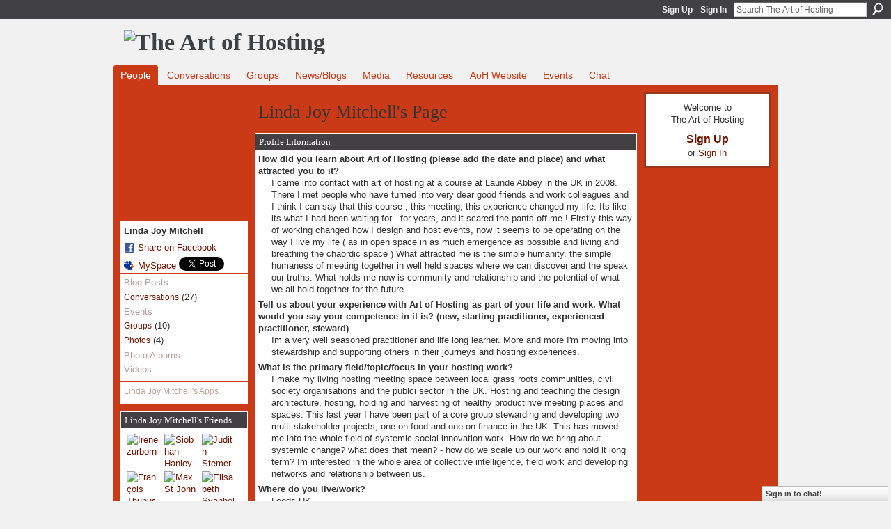

--- FILE ---
content_type: text/html; charset=UTF-8
request_url: http://artofhosting.ning.com/profiles/profile/show?id=LindaJoyMitchell
body_size: 51991
content:
<!DOCTYPE html>
<html lang="en" xmlns:og="http://ogp.me/ns#">
    <head data-layout-view="default">
<script>
    window.dataLayer = window.dataLayer || [];
        </script>
<!-- Google Tag Manager -->
<script>(function(w,d,s,l,i){w[l]=w[l]||[];w[l].push({'gtm.start':
new Date().getTime(),event:'gtm.js'});var f=d.getElementsByTagName(s)[0],
j=d.createElement(s),dl=l!='dataLayer'?'&l='+l:'';j.async=true;j.src=
'https://www.googletagmanager.com/gtm.js?id='+i+dl;f.parentNode.insertBefore(j,f);
})(window,document,'script','dataLayer','GTM-T5W4WQ');</script>
<!-- End Google Tag Manager -->
        <script>(function(){var d={date:8,app:"s",host:"s",ip:4,ua:"s",user:"s",url:"s",html:4,css:4,render:4,js:4,nlr:4,nlr_eval:4,img:4,embed:4,obj:4,mcc:4,mcr:4,mct:4,nac:4,pac:4,l_t:"s"},h=document,e="getElementsByTagName",i=window,c=function(){return(new Date).getTime()},f=c(),g={},b={},a={},j=i.bzplcm={listen:{},start:function(k){b[k]=c();return j},stop:function(k){g[k]=c()-b[k];return j},ts:function(k){g[k]=c()-f;return j},abs_ts:function(k){g[k]=c();return j},add:function(l){for(var k in l){if("function"!=typeof l[k]){a[k]=l[k]}}},send:function(){if(!g.he){j.ts("he")}a.date=["xdate"];a.host=["xhost"];a.ip=["xip"];a.ua=["xua"];a.url=["xpath"];a.html=g.he-g.hb;a.css=g.ca-g.cb;a.render=g.jb-g.hb;a.js=g.ja-g.jb;a.nlr=g.nr-g.ns;a.nlr_eval=g.ni+g.ne;a.img=h[e]("img").length;a.embed=h[e]("embed").length;a.obj=h[e]("object").length;if(i.xg&&i.xg.xnTrackEvent){i.xg.xnTrackEvent(d,"BazelCSPerfLite",a)}}}})();</script><script>if(window.bzplcm)window.bzplcm.ts('hb')</script>    <meta http-equiv="Content-Type" content="text/html; charset=utf-8" />
    <title>Linda Joy Mitchell&#039;s Page - The Art of Hosting</title>
    <link rel="icon" href="http://artofhosting.ning.com/favicon.ico" type="image/x-icon" />
    <link rel="SHORTCUT ICON" href="http://artofhosting.ning.com/favicon.ico" type="image/x-icon" />
    <meta name="description" content="Linda Joy Mitchell's Page on The Art of Hosting" />
    <meta name="keywords" content="" />
<meta name="title" content="Linda Joy Mitchell&#039;s Page" />
<meta property="og:type" content="website" />
<meta property="og:url" content="http://artofhosting.ning.com/profiles/profile/show?id=LindaJoyMitchell" />
<meta property="og:title" content="Linda Joy Mitchell&#039;s Page" />
<meta property="og:image" content="http://storage.ning.com/topology/rest/1.0/file/get/2654281671?profile=RESIZE_710x&amp;width=183&amp;height=183&amp;crop=1%3A1">
<meta name="twitter:card" content="summary" />
<meta name="twitter:title" content="Linda Joy Mitchell&#039;s Page" />
<meta name="twitter:description" content="Linda Joy Mitchell's Page on The Art of Hosting" />
<meta name="twitter:image" content="http://storage.ning.com/topology/rest/1.0/file/get/2654281671?profile=RESIZE_710x&amp;width=183&amp;height=183&amp;crop=1%3A1" />
<link rel="image_src" href="http://storage.ning.com/topology/rest/1.0/file/get/2654281671?profile=RESIZE_710x&amp;width=183&amp;height=183&amp;crop=1%3A1" />
<script type="text/javascript">
    djConfig = { baseScriptUri: 'http://artofhosting.ning.com/xn/static-6.11.8.1/js/dojo-0.3.1-ning/', isDebug: false }
ning = {"CurrentApp":{"premium":true,"iconUrl":"https:\/\/storage.ning.com\/topology\/rest\/1.0\/file\/get\/2751315049?profile=UPSCALE_150x150","url":"httpartofhosting.ning.com","domains":[],"online":true,"privateSource":true,"id":"artofhosting","appId":4134568,"description":"Practicing conversations that matter at home, in our community and the in world","name":"The Art of Hosting","owner":"1f8svcafuaf2i","createdDate":"2009-09-28T15:29:40.000Z","runOwnAds":false},"CurrentProfile":null,"maxFileUploadSize":5};
        (function(){
            if (!window.ning) { return; }

            var age, gender, rand, obfuscated, combined;

            obfuscated = document.cookie.match(/xgdi=([^;]+)/);
            if (obfuscated) {
                var offset = 100000;
                obfuscated = parseInt(obfuscated[1]);
                rand = obfuscated / offset;
                combined = (obfuscated % offset) ^ rand;
                age = combined % 1000;
                gender = (combined / 1000) & 3;
                gender = (gender == 1 ? 'm' : gender == 2 ? 'f' : 0);
                ning.viewer = {"age":age,"gender":gender};
            }
        })();

        if (window.location.hash.indexOf('#!/') == 0) {
        window.location.replace(window.location.hash.substr(2));
    }
    window.xg = window.xg || {};
xg.captcha = {
    'shouldShow': false,
    'siteKey': '6Ldf3AoUAAAAALPgNx2gcXc8a_5XEcnNseR6WmsT'
};
xg.addOnRequire = function(f) { xg.addOnRequire.functions.push(f); };
xg.addOnRequire.functions = [];
xg.addOnFacebookLoad = function (f) { xg.addOnFacebookLoad.functions.push(f); };
xg.addOnFacebookLoad.functions = [];
xg._loader = {
    p: 0,
    loading: function(set) {  this.p++; },
    onLoad: function(set) {
                this.p--;
        if (this.p == 0 && typeof(xg._loader.onDone) == 'function') {
            xg._loader.onDone();
        }
    }
};
xg._loader.loading('xnloader');
if (window.bzplcm) {
    window.bzplcm._profileCount = 0;
    window.bzplcm._profileSend = function() { if (window.bzplcm._profileCount++ == 1) window.bzplcm.send(); };
}
xg._loader.onDone = function() {
            if(window.bzplcm)window.bzplcm.start('ni');
        xg.shared.util.parseWidgets();    var addOnRequireFunctions = xg.addOnRequire.functions;
    xg.addOnRequire = function(f) { f(); };
    try {
        if (addOnRequireFunctions) { dojo.lang.forEach(addOnRequireFunctions, function(onRequire) { onRequire.apply(); }); }
    } catch (e) {
        if(window.bzplcm)window.bzplcm.ts('nx').send();
        throw e;
    }
    if(window.bzplcm) { window.bzplcm.stop('ni'); window.bzplcm._profileSend(); }
};
window.xn = { track: { event: function() {}, pageView: function() {}, registerCompletedFlow: function() {}, registerError: function() {}, timer: function() { return { lapTime: function() {} }; } } };</script>
<link rel="alternate" type="application/atom+xml" title="Linda Joy Mitchell&#039;s Friends - The Art of Hosting" href="http://artofhosting.ning.com/profiles/friend/feed?user=0926tlhz29mj8&amp;xn_auth=no" /><link rel="alternate" type="application/atom+xml" title="Forum - The Art of Hosting" href="http://artofhosting.ning.com/forum/topic/listForContributor?user=0926tlhz29mj8&amp;feed=yes&amp;xn_auth=no" />
<style type="text/css" media="screen,projection">
#xg_navigation ul div.xg_subtab ul li a {
    color:#666666;
    background:#F2F2F2;
}
#xg_navigation ul div.xg_subtab ul li a:hover {
    color:#333333;
    background:#CFE2E2;
}
</style>
<script>if(window.bzplcm)window.bzplcm.ts('cb')</script>
<style type="text/css" media="screen,projection">
@import url("http://static.ning.com/socialnetworkmain/widgets/index/css/common.min.css?xn_version=1229287718");
@import url("http://static.ning.com/socialnetworkmain/widgets/profiles/css/component.min.css?xn_version=467783652");
@import url("http://static.ning.com/socialnetworkmain/widgets/chat/css/bottom-bar.min.css?xn_version=512265546");

</style>

<style type="text/css" media="screen,projection">
@import url("/generated-691c8ada7f92a4-89180908-css?xn_version=202511181459");

</style>

<style type="text/css" media="screen,projection">
@import url("/generated-691c8ada3a2792-32331263-css?xn_version=202511181459");

</style>

<!--[if IE 6]>
    <link rel="stylesheet" type="text/css" href="http://static.ning.com/socialnetworkmain/widgets/index/css/common-ie6.min.css?xn_version=463104712" />
<![endif]-->
<!--[if IE 7]>
<link rel="stylesheet" type="text/css" href="http://static.ning.com/socialnetworkmain/widgets/index/css/common-ie7.css?xn_version=2712659298" />
<![endif]-->
<script>if(window.bzplcm)window.bzplcm.ts('ca')</script><link rel="EditURI" type="application/rsd+xml" title="RSD" href="http://artofhosting.ning.com/profiles/blog/rsd" />
<script type="text/javascript">(function(a,b){if(/(android|bb\d+|meego).+mobile|avantgo|bada\/|blackberry|blazer|compal|elaine|fennec|hiptop|iemobile|ip(hone|od)|iris|kindle|lge |maemo|midp|mmp|netfront|opera m(ob|in)i|palm( os)?|phone|p(ixi|re)\/|plucker|pocket|psp|series(4|6)0|symbian|treo|up\.(browser|link)|vodafone|wap|windows (ce|phone)|xda|xiino/i.test(a)||/1207|6310|6590|3gso|4thp|50[1-6]i|770s|802s|a wa|abac|ac(er|oo|s\-)|ai(ko|rn)|al(av|ca|co)|amoi|an(ex|ny|yw)|aptu|ar(ch|go)|as(te|us)|attw|au(di|\-m|r |s )|avan|be(ck|ll|nq)|bi(lb|rd)|bl(ac|az)|br(e|v)w|bumb|bw\-(n|u)|c55\/|capi|ccwa|cdm\-|cell|chtm|cldc|cmd\-|co(mp|nd)|craw|da(it|ll|ng)|dbte|dc\-s|devi|dica|dmob|do(c|p)o|ds(12|\-d)|el(49|ai)|em(l2|ul)|er(ic|k0)|esl8|ez([4-7]0|os|wa|ze)|fetc|fly(\-|_)|g1 u|g560|gene|gf\-5|g\-mo|go(\.w|od)|gr(ad|un)|haie|hcit|hd\-(m|p|t)|hei\-|hi(pt|ta)|hp( i|ip)|hs\-c|ht(c(\-| |_|a|g|p|s|t)|tp)|hu(aw|tc)|i\-(20|go|ma)|i230|iac( |\-|\/)|ibro|idea|ig01|ikom|im1k|inno|ipaq|iris|ja(t|v)a|jbro|jemu|jigs|kddi|keji|kgt( |\/)|klon|kpt |kwc\-|kyo(c|k)|le(no|xi)|lg( g|\/(k|l|u)|50|54|\-[a-w])|libw|lynx|m1\-w|m3ga|m50\/|ma(te|ui|xo)|mc(01|21|ca)|m\-cr|me(rc|ri)|mi(o8|oa|ts)|mmef|mo(01|02|bi|de|do|t(\-| |o|v)|zz)|mt(50|p1|v )|mwbp|mywa|n10[0-2]|n20[2-3]|n30(0|2)|n50(0|2|5)|n7(0(0|1)|10)|ne((c|m)\-|on|tf|wf|wg|wt)|nok(6|i)|nzph|o2im|op(ti|wv)|oran|owg1|p800|pan(a|d|t)|pdxg|pg(13|\-([1-8]|c))|phil|pire|pl(ay|uc)|pn\-2|po(ck|rt|se)|prox|psio|pt\-g|qa\-a|qc(07|12|21|32|60|\-[2-7]|i\-)|qtek|r380|r600|raks|rim9|ro(ve|zo)|s55\/|sa(ge|ma|mm|ms|ny|va)|sc(01|h\-|oo|p\-)|sdk\/|se(c(\-|0|1)|47|mc|nd|ri)|sgh\-|shar|sie(\-|m)|sk\-0|sl(45|id)|sm(al|ar|b3|it|t5)|so(ft|ny)|sp(01|h\-|v\-|v )|sy(01|mb)|t2(18|50)|t6(00|10|18)|ta(gt|lk)|tcl\-|tdg\-|tel(i|m)|tim\-|t\-mo|to(pl|sh)|ts(70|m\-|m3|m5)|tx\-9|up(\.b|g1|si)|utst|v400|v750|veri|vi(rg|te)|vk(40|5[0-3]|\-v)|vm40|voda|vulc|vx(52|53|60|61|70|80|81|83|85|98)|w3c(\-| )|webc|whit|wi(g |nc|nw)|wmlb|wonu|x700|yas\-|your|zeto|zte\-/i.test(a.substr(0,4)))window.location.replace(b)})(navigator.userAgent||navigator.vendor||window.opera,'http://artofhosting.ning.com/m/profile?screenName=0926tlhz29mj8');</script>
    </head>
    <body>
<!-- Google Tag Manager (noscript) -->
<noscript><iframe src="https://www.googletagmanager.com/ns.html?id=GTM-T5W4WQ"
height="0" width="0" style="display:none;visibility:hidden"></iframe></noscript>
<!-- End Google Tag Manager (noscript) -->
                <div id="xn_bar">
            <div id="xn_bar_menu">
                <div id="xn_bar_menu_branding" >
                                    </div>

                <div id="xn_bar_menu_more">
                    <form id="xn_bar_menu_search" method="GET" action="http://artofhosting.ning.com/main/search/search">
                        <fieldset>
                            <input type="text" name="q" id="xn_bar_menu_search_query" value="Search The Art of Hosting" _hint="Search The Art of Hosting" accesskey="4" class="text xj_search_hint" />
                            <a id="xn_bar_menu_search_submit" href="#" onclick="document.getElementById('xn_bar_menu_search').submit();return false">Search</a>
                        </fieldset>
                    </form>
                </div>

                            <ul id="xn_bar_menu_tabs">
                                            <li><a href="http://artofhosting.ning.com/main/authorization/signUp?target=http%3A%2F%2Fartofhosting.ning.com%2Fprofiles%2Fprofile%2Fshow%3Fid%3DLindaJoyMitchell">Sign Up</a></li>
                                                <li><a href="http://artofhosting.ning.com/main/authorization/signIn?target=http%3A%2F%2Fartofhosting.ning.com%2Fprofiles%2Fprofile%2Fshow%3Fid%3DLindaJoyMitchell">Sign In</a></li>
                                    </ul>
                        </div>
        </div>
        
        
        <div id="xg" class="xg_theme xg_widget_profiles xg_widget_profiles_profile xg_widget_profiles_profile_show" data-layout-pack="classic">
            <div id="xg_head">
                <div id="xg_masthead">
                    <p id="xg_sitename"><a id="application_name_header_link" href="/"><img src="http://storage.ning.com/topology/rest/1.0/file/get/2808615355?profile=RESIZE_1024x1024" alt="The Art of Hosting"></a></p>
                    
                </div>
                <div id="xg_navigation">
                    <ul>
    <li dojoType="SubTabHover" id="xg_tab_members" class="xg_subtab this"><a href="/profiles/members/"><span>People</span></a><div class="xg_subtab" style="display:none;position:absolute;"><ul class="xg_subtab" style="display:block;" ><li style="list-style:none !important;display:block;text-align:left;"><a href="/profiles" style="float:none;"><span>My Page</span></a></li><li style="list-style:none !important;display:block;text-align:left;"><a href="/page/collage" style="float:none;"><span>Collage</span></a></li></ul></div></li><li id="xg_tab_forum" class="xg_subtab"><a href="/forum"><span>Conversations</span></a></li><li id="xg_tab_groups" class="xg_subtab"><a href="/groups"><span>Groups</span></a></li><li id="xg_tab_blogs" class="xg_subtab"><a href="/profiles/blog/list"><span>News/Blogs</span></a></li><li dojoType="SubTabHover" id="xg_tab_xn0" class="xg_subtab"><a href="/page/media-1"><span>Media</span></a><div class="xg_subtab" style="display:none;position:absolute;"><ul class="xg_subtab" style="display:block;" ><li style="list-style:none !important;display:block;text-align:left;"><a href="/video" style="float:none;"><span>Videos</span></a></li><li style="list-style:none !important;display:block;text-align:left;"><a href="/photo/album/list" style="float:none;"><span>Photos</span></a></li></ul></div></li><li dojoType="SubTabHover" id="xg_tab_xn2" class="xg_subtab"><a href="/page/resources-1"><span>Resources</span></a><div class="xg_subtab" style="display:none;position:absolute;"><ul class="xg_subtab" style="display:block;" ><li style="list-style:none !important;display:block;text-align:left;"><a href="http://storymap.artofhosting.org/" target="_blank" style="float:none;"><span>Story Map</span></a></li><li style="list-style:none !important;display:block;text-align:left;"><a href="/page/4134568:Page:597" style="float:none;"><span>Articles - Documents</span></a></li><li style="list-style:none !important;display:block;text-align:left;"><a href="/forum/topics/handouts-workbooks" style="float:none;"><span>Workbooks - Journals</span></a></li><li style="list-style:none !important;display:block;text-align:left;"><a href="/page/supporting-materials" style="float:none;"><span>Support materials</span></a></li><li style="list-style:none !important;display:block;text-align:left;"><a href="/page/projects-1" style="float:none;"><span>Project Stories</span></a></li><li style="list-style:none !important;display:block;text-align:left;"><a href="/page/book-list" style="float:none;"><span>Books</span></a></li><li style="list-style:none !important;display:block;text-align:left;"><a href="/page/research-papers" style="float:none;"><span>Research Papers</span></a></li><li style="list-style:none !important;display:block;text-align:left;"><a href="/page/links-1" style="float:none;"><span>Links</span></a></li></ul></div></li><li id="xg_tab_xn6" class="xg_subtab"><a href="http://www.artofhosting.org/home/" target="_blank"><span>AoH Website</span></a></li><li id="xg_tab_events" class="xg_subtab"><a href="/events"><span>Events</span></a></li><li id="xg_tab_chat" class="xg_subtab"><a href="/chat"><span>Chat</span></a></li></ul>

                </div>
            </div>
            
            <div id="xg_body">
                
                <div class="xg_column xg_span-16 xj_classic_canvas">
                    <div  class='xg_colgroup first-child last-child'>
<div _maxEmbedWidth="730" _columnCount="3"  class='xg_3col first-child'>
<div  class='xg_colgroup last-child'>
<div _maxEmbedWidth="171" _columnCount="1"  id="xg_layout_column_1" class='xg_1col first-child'>
<div class="xg_module xg_module_with_dialog module_user_summary">
    <div class="module_user_thumbnail">
        <div>
            <span class="table_img dy-avatar dy-avatar-full-width "><img id="xj_photo_img_tag" _origImgUrl="http://storage.ning.com/topology/rest/1.0/file/get/2654281671?profile=original" class="photo " src="http://storage.ning.com/topology/rest/1.0/file/get/2654281671?profile=RESIZE_710x&amp;width=184&amp;height=184&amp;crop=1%3A1" alt="" /></span>        </div>
    </div><!-- module_user_thumbnail -->
    <div class="xg_module_body profile vcard">
        <dl class="last-child">
            <dt class="fn">
                <span class="fn">Linda Joy Mitchell</span>
                            </dt>
            	            <dd class="profile-social-buttons">        <a class="post_to_facebook xj_post_to_facebook" href="http://www.facebook.com/share.php?u=http%3A%2F%2Fartofhosting.ning.com%2Fprofiles%2Fprofile%2Fshow%3Fid%3DLindaJoyMitchell%26xg_source%3Dfacebookshare&amp;t=" _url="http://artofhosting.ning.com/profiles/profile/show?id=LindaJoyMitchell&amp;xg_source=facebookshare" _title="" _log="{&quot;module&quot;:&quot;profiles&quot;,&quot;page&quot;:&quot;profile&quot;,&quot;action&quot;:&quot;show&quot;}">Share on Facebook</a>
    <a href="http://www.myspace.com/Modules/PostTo/Pages/?t=Checking%20out%20Linda%20Joy%20Mitchell%27s%20Profile%20on%20The%20Art%20of%20Hosting%3A&c=Linda%20Joy%20Mitchell&u=http%3A%2F%2Fartofhosting.ning.com%2Fprofiles%2Fprofile%2Fshow%3Fid%3DLindaJoyMitchell&l=2" class="post_to_myspace" target="_blank">MySpace</a>            <script>!function(d,s,id){var js,fjs=d.getElementsByTagName(s)[0];if(!d.getElementById(id)){js=d.createElement(s);js.id=id;js.src="//platform.twitter.com/widgets.js";fjs.parentNode.insertBefore(js,fjs);}}(document,"script","twitter-wjs");</script>
                    <span class="xg_tweet">
        <a href="https://twitter.com/share" class="post_to_twitter twitter-share-button" target="_blank"
            data-text="Checking out Linda Joy Mitchell&#039;s Profile on The Art of Hosting:" data-url="http://artofhosting.ning.com/profiles/profile/show?id=LindaJoyMitchell" data-count="none" data-dnt="true">Tweet</a>
        </span>
        </dd>        </dl>
    </div>
    <div class="xg_module_body">
        <ul class="nobullets last-child">
            <li class="disabled">Blog Posts</li><li><a href="http://artofhosting.ning.com/forum/topic/listForContributor?user=0926tlhz29mj8">Conversations</a> (27)</li><li class="disabled">Events</li><li><a href="http://artofhosting.ning.com/groups/group/listForContributor?user=0926tlhz29mj8">Groups</a> (10)</li><li><a href="http://artofhosting.ning.com/photo/photo/listForContributor?screenName=0926tlhz29mj8">Photos</a> (4)</li><li class="disabled">Photo Albums</li><li class="disabled">Videos</li>        </ul>
    </div>

            <div class="xg_module_body">
            <ul class="nobullets last-child">
                <li  class="disabled"><a href="http://artofhosting.ning.com/profiles/profile/apps?screenName=0926tlhz29mj8">Linda Joy Mitchell's Apps</a></li>            </ul>
        </div>
    </div>
<div class="no_cross_container xg_module module_members">
    <div class="xg_module_head">
        <h2>Linda Joy Mitchell's Friends</h2>
    </div>

    <div class="xg_module_body body_small">
    <ul class="clist">            <li><a href="/profile/Irenezurborn" title="Irene zurborn"><img class="newrow photo" src="http://storage.ning.com/topology/rest/1.0/file/get/2795062492?profile=RESIZE_48X48&width=48&height=48&crop=1%3A1" alt="Irene zurborn" height="48" width="48" style="width:48px; height:48px"></a></li>
                <li><a href="/profile/SiobhanHanley" title="Siobhan Hanley"><img class="photo" src="http://storage.ning.com/topology/rest/1.0/file/get/2771497794?profile=original&width=48&height=48&crop=1%3A1" alt="Siobhan Hanley" height="48" width="48" style="width:48px; height:48px"></a></li>
                <li><a href="/profile/JudithStemerdinkHerret" title="Judith Stemerdink-Herret"><img class="photo" src="http://storage.ning.com/topology/rest/1.0/file/get/12392070676?profile=RESIZE_48X48&width=48&height=48&crop=1%3A1" alt="Judith Stemerdink-Herret" height="48" width="48" style="width:48px; height:48px"></a></li>
                <li><a href="/profile/FrancoisThunus" title="Fran&ccedil;ois Thunus"><img class="newrow photo" src="http://storage.ning.com/topology/rest/1.0/file/get/2653484327?profile=RESIZE_48X48&width=48&height=48&crop=1%3A1" alt="Fran&ccedil;ois Thunus" height="48" width="48" style="width:48px; height:48px"></a></li>
                <li><a href="/profile/MaxStJohn" title="Max St John"><img class="photo" src="http://storage.ning.com/topology/rest/1.0/file/get/2653525914?profile=RESIZE_48X48&width=48&height=48&crop=1%3A1" alt="Max St John" height="48" width="48" style="width:48px; height:48px"></a></li>
                <li><a href="/profile/ElisabethSvanholmer" title="Elisabeth Svanholmer"><img class="photo" src="http://storage.ning.com/topology/rest/1.0/file/get/2653655950?profile=RESIZE_48X48&width=48&height=48&crop=1%3A1" alt="Elisabeth Svanholmer" height="48" width="48" style="width:48px; height:48px"></a></li>
                <li><a href="/profile/HolgerHeller" title="Holger Heller"><img class="newrow photo" src="http://storage.ning.com/topology/rest/1.0/file/get/2653892049?profile=RESIZE_48X48&width=48&height=48&crop=1%3A1" alt="Holger Heller" height="48" width="48" style="width:48px; height:48px"></a></li>
                <li><a href="/profile/MaraSenese" title="Mara Senese"><img class="photo" src="http://storage.ning.com/topology/rest/1.0/file/get/2653973935?profile=RESIZE_48X48&width=48&height=48&crop=1%3A1" alt="Mara Senese" height="48" width="48" style="width:48px; height:48px"></a></li>
                <li><a href="/profile/KirsiJoenpolvi" title="Kirsi Joenpolvi"><img class="photo" src="http://storage.ning.com/topology/rest/1.0/file/get/2653974820?profile=RESIZE_48X48&width=48&height=48&crop=1%3A1" alt="Kirsi Joenpolvi" height="48" width="48" style="width:48px; height:48px"></a></li>
                <li><a href="/profile/LianeFredericks" title="Liane Fredericks"><img class="newrow photo" src="http://storage.ning.com/topology/rest/1.0/file/get/2653989845?profile=RESIZE_48X48&width=48&height=48&crop=1%3A1" alt="Liane Fredericks" height="48" width="48" style="width:48px; height:48px"></a></li>
                <li><a href="/profile/PaulSart" title="Paul Smart"><img class="photo" src="http://storage.ning.com/topology/rest/1.0/file/get/2653356352?profile=RESIZE_48X48&width=48&height=48&crop=1%3A1" alt="Paul Smart" height="48" width="48" style="width:48px; height:48px"></a></li>
                <li><a href="/profile/WaltraudHELLER" title="Waltraud HELLER"><img class="photo" src="http://storage.ning.com/topology/rest/1.0/file/get/2654151195?profile=RESIZE_48X48&width=48&height=48&crop=1%3A1" alt="Waltraud HELLER" height="48" width="48" style="width:48px; height:48px"></a></li>
                <li><a href="/profile/GeorgePor597" title="George Por"><img class="newrow photo" src="http://storage.ning.com/topology/rest/1.0/file/get/2654152236?profile=RESIZE_48X48&width=48&height=48&crop=1%3A1" alt="George Por" height="48" width="48" style="width:48px; height:48px"></a></li>
                <li><a href="/profile/danielaterrile" title="daniela terrile"><img class="photo" src="http://storage.ning.com/topology/rest/1.0/file/get/2653413951?profile=RESIZE_48X48&width=48&height=48&crop=1%3A1" alt="daniela terrile" height="48" width="48" style="width:48px; height:48px"></a></li>
                <li><a href="/profile/NaomiRajaBoean" title="Naomi Raja Boean"><img class="photo" src="http://storage.ning.com/topology/rest/1.0/file/get/2795056207?profile=RESIZE_48X48&width=48&height=48&crop=1%3A1" alt="Naomi Raja Boean" height="48" width="48" style="width:48px; height:48px"></a></li>
    </ul>
    </div>
            <div class="xg_module_foot">
            <ul>
                <li class="right"><a href="/friends/LindaJoyMitchell">View All</a></li>            </ul>
        </div>
    </div>
<div class="xg_module module_groups">
    <div class="xg_module_head">
        <h2>Linda Joy Mitchell&#039;s Groups</h2>
    </div>
            <div class="xg_module_body body_list">
                            <ul class="clist">
                        <li class="xg_lightborder ">
        <div class="ib">
                        <a href="http://artofhosting.ning.com/group/creating-some-theory"><img  src="http://storage.ning.com/topology/rest/1.0/file/get/2808615736?profile=RESIZE_48X48&amp;width=40&amp;crop=1%3A1" width="40" height="40" alt="Creating some theory" /></a>
        </div>
        <div class="tb">
            <h3><a href="http://artofhosting.ning.com/group/creating-some-theory">Creating some theory</a></h3>
            <p class="xg_lightfont">74 members</p>
                    </div>
    </li>    <li class="xg_lightborder ">
        <div class="ib">
                        <a href="http://artofhosting.ning.com/group/aoh-kenya"><img  src="http://storage.ning.com/topology/rest/1.0/file/get/2764080515?profile=RESIZE_48X48&amp;crop=1%3A1&amp;width=40" width="40" height="40" alt="AoH Kenya" /></a>
        </div>
        <div class="tb">
            <h3><a href="http://artofhosting.ning.com/group/aoh-kenya">AoH Kenya</a></h3>
            <p class="xg_lightfont">9 members</p>
                    </div>
    </li>                </ul>
                            <ul class="clist">
                        <li class="xg_lightborder ">
        <div class="ib">
                        <a href="http://artofhosting.ning.com/group/wicked-questions"><img  src="http://storage.ning.com/topology/rest/1.0/file/get/2808615736?profile=RESIZE_48X48&amp;width=40&amp;crop=1%3A1" width="40" height="40" alt="Wicked Questions" /></a>
        </div>
        <div class="tb">
            <h3><a href="http://artofhosting.ning.com/group/wicked-questions">Wicked Questions</a></h3>
            <p class="xg_lightfont">28 members</p>
                    </div>
    </li>    <li class="xg_lightborder ">
        <div class="ib">
                        <a href="http://artofhosting.ning.com/group/art-of-participatory-leadership-eur-commission"><img  src="http://storage.ning.com/topology/rest/1.0/file/get/2764088611?profile=RESIZE_48X48&amp;crop=1%3A1&amp;width=40" width="40" height="40" alt="Art of Participatory Lea&hellip;" /></a>
        </div>
        <div class="tb">
            <h3><a href="http://artofhosting.ning.com/group/art-of-participatory-leadership-eur-commission">Art of Participatory Lea&hellip;</a></h3>
            <p class="xg_lightfont">81 members</p>
                    </div>
    </li>                </ul>
                            <ul class="clist">
                        <li class="xg_lightborder last-child">
        <div class="ib">
                        <a href="http://artofhosting.ning.com/group/circle-practice"><img  src="http://storage.ning.com/topology/rest/1.0/file/get/2764080985?profile=RESIZE_48X48&amp;crop=1%3A1&amp;width=40" width="40" height="40" alt="Circle Practice" /></a>
        </div>
        <div class="tb">
            <h3><a href="http://artofhosting.ning.com/group/circle-practice">Circle Practice</a></h3>
            <p class="xg_lightfont">81 members</p>
                    </div>
    </li>                </ul>
                    </div>
                <div class="xg_module_foot">
                <ul>
                                            <li class="right"><a href="http://artofhosting.ning.com/groups/group/listForContributor?user=0926tlhz29mj8">View All</a></li>
                                    </ul>
            </div>
        </div>
    <div class="xg_module module_forum indented_content" data-module_name="forum">
            <div class="xg_module_head">
            <h2>Linda Joy Mitchell&#039;s Conversations</h2>
        </div>
        <div class="xg_module_body">
                <div class="vcard">
                <div class="topic ">
            <h3>
                <a href="http://artofhosting.ning.com/forum/topics/art-of-hosting-ireland" _snid="4134568:Topic:94111">art of hosting Ireland</a>
                            </h3>
            <p class="">Dear friends,  You are invited to ‘A Gathering of Hosts' - a simple, open space in a beautiful place in Dublin on the 24th of September for people who practice the arts of hosting.  A few of us are…<a href="http://artofhosting.ning.com/forum/topics/art-of-hosting-ireland" class="xj_expandable continue-link">Continue</a></p>            <p class="dy-small xg_lightfont  ">
                    Started Aug 27, 2014            </p>
                    </div>
    </div>
        </div>
            <div class="xg_module_foot">
            <ul>
                                <li class="right"><a href="http://artofhosting.ning.com/forum/topic/listForContributor?user=0926tlhz29mj8">View All</a></li>
            </ul>
        </div>    </div>
&nbsp;</div>
<div _maxEmbedWidth="540" _columnCount="2"  id="xg_layout_column_2" class='xg_2col last-child'>
    <div class="xg_headline">
<div class="tb"><h1>Linda Joy Mitchell&#039;s Page</h1>
    </div>
</div>
<div class="xg_module module_about_user">
    <div class="xg_module_head">
		<h2>Profile Information</h2>
                    </div>
            <div class="xg_module_body">
                    <dl >
                <dt>How did you learn about Art of Hosting (please add the date and place) and what attracted you to it?</dt>
                <dd>I came into contact with art of hosting at a course at Launde Abbey in the UK in 2008. There I met people who have turned into very dear good friends and work colleagues and I think I can say that this course , this meeting, this experience changed my life. Its like its what I had been waiting for - for years, and it scared the pants off me ! Firstly this way of working changed how I design and host events, now it seems to be operating on the way I live my life ( as in open space in as much emergence as possible and living and breathing the chaordic space ) What attracted me is the simple humanity. the simple humaness of meeting together in well held spaces where we can discover and the speak our truths. What holds me now is community and relationship and the potential of what we all hold together for the future</dd>
            </dl>
                                <dl >
                <dt>Tell us about your experience with Art of Hosting as part of your life and work.  What would you say your competence in it is? (new, starting practitioner, experienced practitioner, steward)</dt>
                <dd>Im a very well seasoned practitioner and life long learner. More and more I'm moving into stewardship and supporting others in their journeys and hosting experiences.</dd>
            </dl>
                                <dl >
                <dt>What is the primary field/topic/focus in your hosting work?</dt>
                <dd>I make my living hosting meeting space between local grass roots communities, civil society organisations and the publci sector in the UK. Hosting and teaching the design architecture, hosting, holding and harvesting of healthy productinve meeting places and spaces. This last year I have been part of a core group stewarding and developing two multi stakeholder projects, one on food and one on finance in the UK. This has moved me into the whole field of systemic social innovation work. How do we bring about systemic change? what does that mean? - how do we scale up our work and hold it long term? Im interested in the whole area of collective intelligence, field work and developing networks and relationship between us.</dd>
            </dl>
                                <dl >
                <dt>Where do you live/work?</dt>
                <dd>Leeds UK</dd>
            </dl>
                            </div>
    </div>
<div class="xg_module module_photo" data-module_name="photo">
    <div class="xg_module_head">
        <h2>Linda Joy Mitchell&#039;s Photos</h2>
    </div>
    <div class="xg_module_body body_slideshow xj_slideshow_body">
                <div class="xg_slick_slider" data-load-url="http://artofhosting.ning.com/photo/photo/slideshowFeedForContributor?screenName=0926tlhz29mj8&mtime=1663245441&x=1bJDMkXJaXqA04ZhsNO75eIpgA0M2rMn"></div>            </div>
                <div class="xg_module_foot">
        <ul>
                            <li class="left"><a href="http://artofhosting.ning.com/photo/photo/chooseUploader" class="xg_sprite xg_sprite-add">Add Photos</a></li>
                                        <li class="right"><a href="http://artofhosting.ning.com/photo/photo/listForContributor?screenName=0926tlhz29mj8">View All</a></li>
                                <li class="right photo-facebook-share" style="display:none; margin-right:10px;" ><a target="_blank"
                        href="http://www.facebook.com/share.php?u=http%3A%2F%2Fartofhosting.ning.com%2Fphoto%2Fphoto%2FlistForContributor%3FscreenName%3D0926tlhz29mj8%26from%3Dfb"><img src="http://static.ning.com/socialnetworkmain/widgets/index/gfx/icon/facebook.gif?xn_version=2156446720" alt="Facebook" /></a></li>
                    <script>
                        xg.addOnRequire(function () {
                            x$('.module_photo').mouseover(function () { x$(this).find('.photo-facebook-share').show(); })
                                    .mouseout(function () { x$(this).find('.photo-facebook-share').hide(); });
                        });
                    </script>
                    </ul>
    </div></div>
<div class="no_cross_container xg_module xg_module_comment_wall">
    <div id="com" class="xg_module_head">
    <h2 id="chatter_box_heading" numComments="9">Comment Wall (9 comments)</h2>
</div>            <div class="xg_module_body">
            <a name="add_comment"></a>
  <h3>You need to be a member of The Art of Hosting to add comments!</h3>
             <p><a href="http://artofhosting.ning.com/main/authorization/signUp?target=http%3A%2F%2Fartofhosting.ning.com%2Fprofiles%2Fprofile%2Fshow%3Fid%3DLindaJoyMitchell">Join The Art of Hosting</a></p>
          </div>
        <div class="xg_module_body xj_ajax">
            <div id="xg_profiles_chatterwall_list" _scrollTo="">
<dl id="chatter-4134568:Comment:88362" class="comment vcard xg_lightborder">    <dt>At 8:48am on January 21, 2014, <a class="fn url" href="/profile/ElisabethSvanholmer"><span class="table_img dy-avatar dy-avatar-48 "><img  class="photo " src="http://storage.ning.com/topology/rest/1.0/file/get/2653655950?profile=RESIZE_48X48&amp;width=48&amp;height=48&amp;crop=1%3A1" alt="" /></span>Elisabeth Svanholmer</a> said…    </dt>
    <dd><div class="xg_user_generated"><p>Hi Linda Thank you for the friend request. After I accepted it I couldnt find the comment/message you sent so I thought I'd contact you here. It would be good to have a coffee in near future. Have you got any ideas about good place and time? All the best Elisabeth</p></div></dd>    <span class="chatter-timestamp" id="chatter-timestamp-1390308523"></span>
         </dl><dl id="chatter-4134568:Comment:47585" class="comment vcard xg_lightborder">    <dt>At 10:17am on December 24, 2011, <a class="fn url" href="/profile/danielaterrile"><span class="table_img dy-avatar dy-avatar-48 "><img  class="photo " src="http://storage.ning.com/topology/rest/1.0/file/get/2653413951?profile=RESIZE_48X48&amp;width=48&amp;height=48&amp;crop=1%3A1" alt="" /></span>daniela terrile</a> said…    </dt>
    <dd><div class="xg_user_generated"><p>ciao linda</p>
<p>how are you? could you please send your poem as result of harvesting of EU gathering to my friend <a rel=nofollow href="mailto:toraphaelguilbert@gmail.com">toraphaelguilbert@gmail.com</a></p>
<p>thank you</p>
<p>daniela</p>
<p> </p></div></dd>    <span class="chatter-timestamp" id="chatter-timestamp-1324736256"></span>
         </dl><dl id="chatter-4134568:Comment:38366" class="comment vcard xg_lightborder">    <dt>At 1:39pm on September 23, 2011, <a class="fn url" href="/profile/MaraSenese"><span class="table_img dy-avatar dy-avatar-48 "><img  class="photo " src="http://storage.ning.com/topology/rest/1.0/file/get/2653973935?profile=RESIZE_48X48&amp;width=48&amp;height=48&amp;crop=1%3A1" alt="" /></span>Mara Senese</a> said…    </dt>
    <dd><div class="xg_user_generated"><p>That would definitely be fun!  I am actually in the UK twice a year for a retreat in Wales. Maybe we could cook up something.  Meanwhile keep up the good work.  Many hugs, Mara</p>
<p> </p></div></dd>    <span class="chatter-timestamp" id="chatter-timestamp-1316799557"></span>
         </dl><dl id="chatter-4134568:Comment:38127" class="comment vcard xg_lightborder">    <dt>At 12:00pm on September 22, 2011, <a class="fn url" href="/profile/MaraSenese"><span class="table_img dy-avatar dy-avatar-48 "><img  class="photo " src="http://storage.ning.com/topology/rest/1.0/file/get/2653973935?profile=RESIZE_48X48&amp;width=48&amp;height=48&amp;crop=1%3A1" alt="" /></span>Mara Senese</a> said…    </dt>
    <dd><div class="xg_user_generated"><p>Hi Linda,</p>
<p>Thank you for your kind words.  Yes the circle is indeed protecting and supporting me, I am glad that you remind me of that aspect also. </p>
<p>And also thanks for the Norwegian's name.  I will contact him to see what we can share together.</p>
<p>By the way, when I read your stuff about what you do, I became so engaged and interested.  I would have loved to know more and to hang out up in your neck of the woods.</p>
<p>hugs and love,</p>
<p>Mara</p>
<p> </p></div></dd>    <span class="chatter-timestamp" id="chatter-timestamp-1316707244"></span>
         </dl><dl id="chatter-4134568:Comment:37491" class="comment vcard xg_lightborder">    <dt>At 3:13pm on September 20, 2011, <a class="fn url" href="/profile/MaraSenese"><span class="table_img dy-avatar dy-avatar-48 "><img  class="photo " src="http://storage.ning.com/topology/rest/1.0/file/get/2653973935?profile=RESIZE_48X48&amp;width=48&amp;height=48&amp;crop=1%3A1" alt="" /></span>Mara Senese</a> said…    </dt>
    <dd><div class="xg_user_generated"><p>Hi Linda,</p>
<p>So happy to connect here again!  I have been thinking of you. </p>
<p>When you get a chance can you send me the name of the Norwegian who you told me about in AoH. </p>
<p>Talk soon!  love, Mara</p>
<p> </p></div></dd>    <span class="chatter-timestamp" id="chatter-timestamp-1316546005"></span>
         </dl><dl id="chatter-4134568:Comment:21605" class="comment vcard xg_lightborder">    <dt>At 3:43pm on May 27, 2011, <a class="fn url" href="/profile/InmaAdarvesYorno"><span class="table_img dy-avatar dy-avatar-48 "><img  class="photo " src="http://storage.ning.com/topology/rest/1.0/file/get/2653412416?profile=RESIZE_48X48&amp;width=48&amp;height=48&amp;crop=1%3A1" alt="" /></span>Inma Adarves-Yorno</a> said…    </dt>
    <dd><div class="xg_user_generated"><p>HI Linda,</p>
<p>Thank you for your message. </p>
<p>It will be great to connect, my email is <a rel=nofollow href="mailto:I.adarves-yorno@ex.ac.uk">I.adarves-yorno@ex.ac.uk</a></p>
<p>Looking forward to it!</p>
<p>All the best,</p>
<p>Inma</p></div></dd>    <span class="chatter-timestamp" id="chatter-timestamp-1306525433"></span>
         </dl><dl id="chatter-4134568:Comment:4009" class="comment vcard xg_lightborder">    <dt>At 10:33am on November 13, 2010, <a class="fn url" href="/profile/NancyBragard"><span class="table_img dy-avatar dy-avatar-48 "><img  class="photo " src="http://storage.ning.com/topology/rest/1.0/file/get/8528692701?profile=RESIZE_48X48&amp;width=48&amp;height=48&amp;crop=1%3A1" alt="" /></span>Nancy Bragard</a> said…    </dt>
    <dd><div class="xg_user_generated">Hey Linda, Great to be "newly" connected, I look forward to our journeys together. Keep an eye out for the Francophone group that will soon see this space. We'd love to count you and your French friend (her name is escaping me...) join us!<br />
Hope you're well.<br />
Hugs -<br />
Nancy</div></dd>    <span class="chatter-timestamp" id="chatter-timestamp-1289658795"></span>
         </dl><dl id="chatter-4134568:Comment:3134" class="comment vcard xg_lightborder">    <dt>At 6:41am on October 9, 2010, <a class="fn url" href="/profile/juliearts"><span class="table_img dy-avatar dy-avatar-48 "><img  class="photo " src="http://storage.ning.com/topology/rest/1.0/file/get/2653701550?profile=RESIZE_48X48&amp;width=48&amp;height=48&amp;crop=1%3A1" alt="" /></span>julie arts</a> said…    </dt>
    <dd><div class="xg_user_generated">Hey Linda!<br />
so great to have another connection-channel :-)<br />
I hope you're doing fine? I run into your name frequently, in stories people tell, and it seems you're doing some great stuff!!<br />
Love to hear more one day,<br />
Love<br />
Julie</div></dd>    <span class="chatter-timestamp" id="chatter-timestamp-1286620908"></span>
         </dl><dl id="chatter-4134568:Comment:2480" class="comment vcard xg_lightborder last-child">    <dt>At 10:07am on September 15, 2010, <a class="fn url" href="/profile/Rowan"><span class="table_img dy-avatar dy-avatar-48 "><img  class="photo " src="http://storage.ning.com/topology/rest/1.0/file/get/1180035245?profile=RESIZE_48X48&amp;width=48&amp;height=48&amp;crop=1%3A1" alt="" /></span>Rowan</a> said…    </dt>
    <dd><div class="xg_user_generated">Hi matey<br />
Good to see you here. Hope all is well and that life is flowing and afloat.<br />
Good to see energy building here in this space. You are invited to make it your space and add sense, meaning and any comments that can improve this.<br />
<br />
Look forward to playin in the future, whereever that might be... could be Colombia... I will be there from Saturday.<br />
Cheers Rowan</div></dd>    <span class="chatter-timestamp" id="chatter-timestamp-1284559673"></span>
         </dl>  <ul class="list chatter nobullets">
    <li class="sparse" id="xg_profiles_chatterwall_empty" style="display:none;">No comments yet!</li>
  </ul>
</div>

        </div>    </div>
&nbsp;</div>
</div>
&nbsp;</div>
<div _maxEmbedWidth="173" _columnCount="1"  class='xg_1col last-child'>
&nbsp;</div>
</div>

                </div>
                <div class="xg_column xg_span-4 xg_last xj_classic_sidebar">
                        <div class="xg_module" id="xg_module_account">
        <div class="xg_module_body xg_signup xg_lightborder">
            <p>Welcome to<br />The Art of Hosting</p>
                        <p class="last-child"><big><strong><a href="http://artofhosting.ning.com/main/authorization/signUp?target=http%3A%2F%2Fartofhosting.ning.com%2Fprofiles%2Fprofile%2Fshow%3Fid%3DLindaJoyMitchell">Sign Up</a></strong></big><br/>or <a href="http://artofhosting.ning.com/main/authorization/signIn?target=http%3A%2F%2Fartofhosting.ning.com%2Fprofiles%2Fprofile%2Fshow%3Fid%3DLindaJoyMitchell" style="white-space:nowrap">Sign In</a></p>
                    </div>
    </div>

                </div>
            </div>
            <div id="xg_foot">
                <p class="left">
    © 2025             &nbsp; Created by <a href="/profile/Rowan">Rowan</a>.            &nbsp;
    Powered by<a class="poweredBy-logo" href="https://www.ning.com/" title="" alt="" rel="dofollow">
    <img class="poweredbylogo" width="87" height="15" src="http://static.ning.com/socialnetworkmain/widgets/index/gfx/Ning_MM_footer_wht@2x.png?xn_version=2105418020"
         title="Ning Website Builder" alt="Website builder | Create website | Ning.com">
</a>    </p>
    <p class="right xg_lightfont">
                    <a href="http://artofhosting.ning.com/main/embeddable/list">Badges</a> &nbsp;|&nbsp;
                        <a href="http://artofhosting.ning.com/main/authorization/signUp?target=http%3A%2F%2Fartofhosting.ning.com%2Fmain%2Findex%2Freport" dojoType="PromptToJoinLink" _joinPromptText="Please sign up or sign in to complete this step." _hasSignUp="true" _signInUrl="http://artofhosting.ning.com/main/authorization/signIn?target=http%3A%2F%2Fartofhosting.ning.com%2Fmain%2Findex%2Freport">Report an Issue</a> &nbsp;|&nbsp;
                        <a href="http://artofhosting.ning.com/main/authorization/termsOfService?previousUrl=http%3A%2F%2Fartofhosting.ning.com%2Fprofiles%2Fprofile%2Fshow%3Fid%3DLindaJoyMitchell">Terms of Service</a>
            </p>

            </div>
        </div>
        
        <div id="xj_baz17246" class="xg_theme"></div>
<div id="xg_overlay" style="display:none;">
<!--[if lte IE 6.5]><iframe></iframe><![endif]-->
</div>
<!--googleoff: all--><noscript>
	<style type="text/css" media="screen">
        #xg { position:relative;top:120px; }
        #xn_bar { top:120px; }
	</style>
	<div class="errordesc noscript">
		<div>
            <h3><strong>Hello, you need to enable JavaScript to use The Art of Hosting.</strong></h3>
            <p>Please check your browser settings or contact your system administrator.</p>
			<img src="/xn_resources/widgets/index/gfx/jstrk_off.gif" alt="" height="1" width="1" />
		</div>
	</div>
</noscript><!--googleon: all-->
<script>if(window.bzplcm)window.bzplcm.ts('jb')</script><script type="text/javascript" src="http://static.ning.com/socialnetworkmain/widgets/lib/core.min.js?xn_version=1651386455"></script>        <script>
            var sources = ["http:\/\/static.ning.com\/socialnetworkmain\/widgets\/lib\/js\/slick\/slick.min.js?xn_version=1434432709","https:\/\/www.google.com\/recaptcha\/api.js","http:\/\/static.ning.com\/socialnetworkmain\/widgets\/lib\/js\/jquery\/jquery-ui.min.js?xn_version=2186421962","http:\/\/static.ning.com\/socialnetworkmain\/widgets\/lib\/js\/modernizr\/modernizr.custom.js?xn_version=202511181459","http:\/\/static.ning.com\/socialnetworkmain\/widgets\/lib\/js\/jquery\/jstorage.min.js?xn_version=1968060033","http:\/\/static.ning.com\/socialnetworkmain\/widgets\/lib\/js\/jquery\/jquery.autoResize.js?xn_version=202511181459","http:\/\/static.ning.com\/socialnetworkmain\/widgets\/lib\/js\/jquery\/jquery.jsonp.min.js?xn_version=1071124156","http:\/\/static.ning.com\/socialnetworkmain\/widgets\/lib\/js\/Base64.js?xn_version=202511181459","http:\/\/static.ning.com\/socialnetworkmain\/widgets\/lib\/js\/jquery\/jquery.ui.widget.js?xn_version=202511181459","http:\/\/static.ning.com\/socialnetworkmain\/widgets\/lib\/js\/jquery\/jquery.iframe-transport.js?xn_version=202511181459","http:\/\/static.ning.com\/socialnetworkmain\/widgets\/lib\/js\/jquery\/jquery.fileupload.js?xn_version=202511181459","https:\/\/storage.ning.com\/topology\/rest\/1.0\/file\/get\/12882187090?profile=original&r=1724773229","https:\/\/storage.ning.com\/topology\/rest\/1.0\/file\/get\/12882187281?profile=original&r=1724773229","https:\/\/storage.ning.com\/topology\/rest\/1.0\/file\/get\/11108827299?profile=original&r=1684134997","https:\/\/storage.ning.com\/topology\/rest\/1.0\/file\/get\/11108827700?profile=original&r=1684134998"];
            var numSources = sources.length;
                        var heads = document.getElementsByTagName('head');
            var node = heads.length > 0 ? heads[0] : document.body;
            var onloadFunctionsObj = {};

            var createScriptTagFunc = function(source) {
                var script = document.createElement('script');
                
                script.type = 'text/javascript';
                                var currentOnLoad = function() {xg._loader.onLoad(source);};
                if (script.readyState) { //for IE (including IE9)
                    script.onreadystatechange = function() {
                        if (script.readyState == 'complete' || script.readyState == 'loaded') {
                            script.onreadystatechange = null;
                            currentOnLoad();
                        }
                    }
                } else {
                   script.onerror = script.onload = currentOnLoad;
                }

                script.src = source;
                node.appendChild(script);
            };

            for (var i = 0; i < numSources; i++) {
                                xg._loader.loading(sources[i]);
                createScriptTagFunc(sources[i]);
            }
        </script>
    <script type="text/javascript">
if (!ning._) {ning._ = {}}
ning._.compat = { encryptedToken: "<empty>" }
ning._.CurrentServerTime = "2025-12-08T10:15:27+00:00";
ning._.probableScreenName = "";
ning._.domains = {
    base: 'ning.com',
    ports: { http: '80', ssl: '443' }
};
ning.loader.version = '202511181459'; // DEP-251118_1:2035741 33
djConfig.parseWidgets = false;
</script>
<script>if(window.bzplcm)window.bzplcm.ts('ja')</script><script>window.bzplcm.add({"app":"artofhosting","user":null,"l_t":"profiles","mcr":17,"mct":17});</script>    <script type="text/javascript">
        xg.token = '';
xg.canTweet = false;
xg.cdnHost = 'static.ning.com';
xg.version = '202511181459';
xg.useMultiCdn = true;
xg.staticRoot = 'socialnetworkmain';
xg.xnTrackHost = "coll.ning.com";
    xg.cdnDefaultPolicyHost = 'static';
    xg.cdnPolicy = [];
xg.global = xg.global || {};
xg.global.currentMozzle = 'profiles';
xg.global.userCanInvite = false;
xg.global.requestBase = '';
xg.global.locale = 'en_US';
xg.num_thousand_sep = ",";
xg.num_decimal_sep = ".";
(function() {
    dojo.addOnLoad(function() {
        if(window.bzplcm) { window.bzplcm.ts('hr'); window.bzplcm._profileSend(); }
            });
            ning.loader.require('xg.index.like.desktopLike', 'xg.shared.PostToFacebookLink', 'xg.profiles.embed.chatterwall', 'xg.shared.BlockMessagesLink', 'xg.profiles.embed.unfriend', 'xg.profiles.embed.publisher', 'xg.photo.embed.photo', 'xg.photo.photo.slideshow', 'xg.shared.expandContent', function() { xg._loader.onLoad('xnloader'); });
    })();    </script>
    <div class="xg_chat chatFooter signedOut" >
        <div id="userListContainer" class="xg_verticalPane xg_userWidth">
            <div class="xg_chatBar xg_bottomBar xg_userBar">
                <a class="xg_info xg_info_full" href="/main/authorization/signIn?chat=true">Sign in to chat!</a>            </div>
        </div>
    </div>
<script type="text/javascript">

  var _gaq = _gaq || [];
  _gaq.push(['_setAccount', 'UA-27567109-1']);
  _gaq.push(['_trackPageview']);

  (function() {
    var ga = document.createElement('script'); ga.type = 'text/javascript'; ga.async = true;
    ga.src = ('https:' == document.location.protocol ? 'https://ssl' : 'http://www') + '.google-analytics.com/ga.js';
    var s = document.getElementsByTagName('script')[0]; s.parentNode.insertBefore(ga, s);
  })();

</script><script>if(window.bzplcm)window.bzplcm.ts('he')</script><script>
    document.addEventListener("DOMContentLoaded", function () {
        if (!dataLayer) {
            return;
        }
        var handler = function (event) {
            var element = event.currentTarget;
            if (element.hasAttribute('data-track-disable')) {
                return;
            }
            var options = JSON.parse(element.getAttribute('data-track'));
            dataLayer.push({
                'event'         : 'trackEvent',
                'eventType'     : 'googleAnalyticsNetwork',
                'eventCategory' : options && options.category || '',
                'eventAction'   : options && options.action || '',
                'eventLabel'    : options && options.label || '',
                'eventValue'    : options && options.value || ''
            });
            if (options && options.ga4) {
                dataLayer.push(options.ga4);
            }
        };
        var elements = document.querySelectorAll('[data-track]');
        for (var i = 0; i < elements.length; i++) {
            elements[i].addEventListener('click', handler);
        }
    });
</script>


    </body>
</html>
